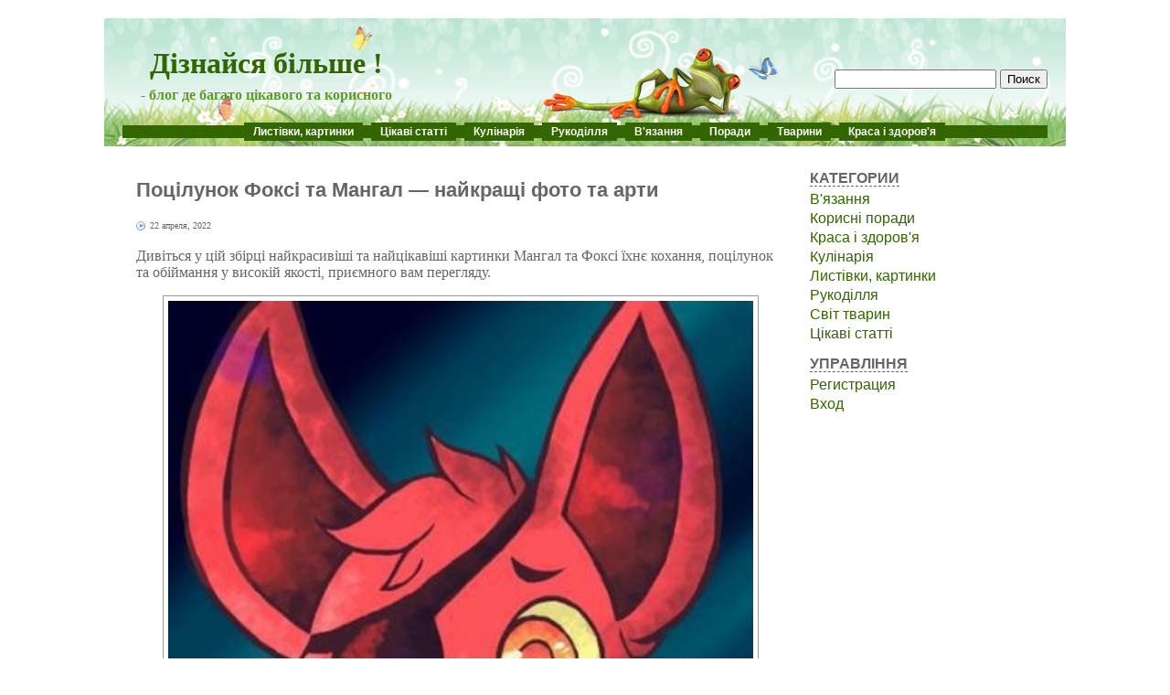

--- FILE ---
content_type: text/html; charset=UTF-8
request_url: http://wise-guy.pp.ua/?p=6006
body_size: 15258
content:
<!DOCTYPE html PUBLIC "-//W3C//DTD XHTML 1.0 Transitional//EN" "http://www.w3.org/TR/xhtml1/DTD/xhtml1-transitional.dtd">
<html xmlns="http://www.w3.org/1999/xhtml" dir="ltr" lang="ua-UA">
<head profile="http://gmpg.org/xfn/11">
<meta http-equiv="Content-Type" content="text/html; charset=UTF-8" />
<meta name="google-site-verification" content="EjPeZhLbT3R6UyS5cKoObHs02e89ONA_Y4dVVqAP-W4" />

<title>Поцілунок Фоксі та Мангал — найкращі фото та арти</title>

<link rel="shortcut icon" href="http://wise-guy.pp.ua/wp-content/themes/fluid-blogging/favicon.ico" type="image/x-icon" />
<link rel="stylesheet" href="http://wise-guy.pp.ua/wp-content/themes/fluid-blogging/style.css" type="text/css" media="screen" />
<link rel="pingback" href="http://wise-guy.pp.ua/xmlrpc.php" />
<meta property="og:image" content="/images_2/2022/04/Poceluy-Foksi-i-Mangal-luchshie-foto-i-arty-7.jpg" />
<link rel="alternate" type="application/rss+xml" title="Дізнайся більше ! &raquo; Поцілунок Фоксі та Мангал — найкращі фото та арти Лента комментариев" href="http://wise-guy.pp.ua/?feed=rss2&#038;p=6006" />
<link rel='stylesheet' id='wp-pagenavi-css'  href='http://wise-guy.pp.ua/wp-content/plugins/wp-pagenavi/pagenavi-css.css?ver=2.50' type='text/css' media='all' />
<script type='text/javascript' src='http://wise-guy.pp.ua/wp-content/themes/fluid-blogging/js/jquery-3.3.1.min.js?ver=3.4.1'></script>
<link rel="EditURI" type="application/rsd+xml" title="RSD" href="http://wise-guy.pp.ua/xmlrpc.php?rsd" />
<link rel="wlwmanifest" type="application/wlwmanifest+xml" href="http://wise-guy.pp.ua/wp-includes/wlwmanifest.xml" /> 
<link rel='prev' title='Лимонад з кавуном і полуницею: здуває живіт і має сечогінну дію' href='http://wise-guy.pp.ua/?p=6005' />
<link rel='next' title='Будиночок у селі для малювання малюнки' href='http://wise-guy.pp.ua/?p=6008' />
<meta name="generator" content="WordPress 3.4.1" />
<link rel='canonical' href='http://wise-guy.pp.ua/?p=6006' />

<script type="text/javascript">
	function addHandler(object, event, handler) {
		if (typeof object.addEventListener != 'undefined') 
			object.addEventListener(event, handler, false);
		else
			if (typeof object.attachEvent != 'undefined')
				object.attachEvent('on' + event, handler);
			else 
				throw 'Incompatible browser';
	}
</script>
</head>

<body>
<div id="wrapper">

<div id="hd">
	<div class="headersearch"><form method="get" id="searchform" action="http://wise-guy.pp.ua/">
<label class="hidden" for="s"></label>
<div><input type="text" value="" name="s" id="s" />
<input type="submit" id="searchsubmit" value="Поиск" class="button" />
</div>
</form></div>
	<h1><a href="http://wise-guy.pp.ua/">Дізнайся більше !</a></h1>
	<div class="description">- блог де багато цікавого та корисного</div>
</div>

<div id="navcontainer" align="center">
<ul id="navlist">
<li><a href="/?cat=339">Листівки, картинки</a></li>
<li><a href="/?cat=340">Цікаві статті</a></li>
<li><a href="/?cat=1">Кулінарія</a></li>
<li><a href="/?cat=263">Рукоділля</a></li>
<li><a href="/?cat=264">В'язання</a></li>
<li><a href="/?cat=267">Поради</a></li>
<li><a href="/?cat=271">Тварини</a></li>
<li><a href="/?cat=266">Краса і здоров'я</a></li>
</ul>
</div>
<div id="body-content">
	<div id="yui-main">
		<div class="yui-b">


		<div class="post" id="post-6006">
			<h2 class="posttitle">Поцілунок Фоксі та Мангал — найкращі фото та арти</h2>

<p class="postmetadata"><span class="date">22 апреля, 2022</span></p>


			<div class="entry">
<p>Дивіться у цій збірці найкрасивіші та найцікавіші картинки Мангал та Фоксі їхнє кохання, поцілунок та обіймання у високій якості, приємного вам перегляду.</p>
<p><img class="picture" src="/images_2/2022/04/Poceluy-Foksi-i-Mangal-luchshie-foto-i-arty-7.jpg" alt="Поцілунок Фоксі та Мангал — найкращі фото та арти" width="640"><img class="picture" src="/images_2/2022/04/Poceluy-Foksi-i-Mangal-luchshie-foto-i-arty-8.jpg" alt="Поцілунок Фоксі та Мангал — найкращі фото та арти" width="640"><img class="picture" src="/images_2/2022/04/Poceluy-Foksi-i-Mangal-luchshie-foto-i-arty-9.jpg" alt="Поцілунок Фоксі та Мангал — найкращі фото та арти" width="640"><img class="picture" src="/images_2/2022/04/Poceluy-Foksi-i-Mangal-luchshie-foto-i-arty-10.jpg" alt="Поцілунок Фоксі та Мангал — найкращі фото та арти" width="640"><img class="picture" src="/images_2/2022/04/Poceluy-Foksi-i-Mangal-luchshie-foto-i-arty-11.jpg" alt="Поцілунок Фоксі та Мангал — найкращі фото та арти" width="640"><img class="picture" src="/images_2/2022/04/Poceluy-Foksi-i-Mangal-luchshie-foto-i-arty-12.jpg" alt="Поцілунок Фоксі та Мангал — найкращі фото та арти" width="640"><img class="picture" src="/images_2/2022/04/Poceluy-Foksi-i-Mangal-luchshie-foto-i-arty-13.jpg" alt="Поцілунок Фоксі та Мангал — найкращі фото та арти" width="640"><img class="picture" src="/images_2/2022/04/Poceluy-Foksi-i-Mangal-luchshie-foto-i-arty-14.jpg" alt="Поцілунок Фоксі та Мангал — найкращі фото та арти" width="640"><img class="picture" src="/images_2/2022/04/Poceluy-Foksi-i-Mangal-luchshie-foto-i-arty-15.jpg" alt="Поцілунок Фоксі та Мангал — найкращі фото та арти" width="640"><img class="picture" src="/images_2/2022/04/Poceluy-Foksi-i-Mangal-luchshie-foto-i-arty-16.jpg" alt="Поцілунок Фоксі та Мангал — найкращі фото та арти" width="640"><img class="picture" src="/images_2/2022/04/Poceluy-Foksi-i-Mangal-luchshie-foto-i-arty-17.jpg" alt="Поцілунок Фоксі та Мангал — найкращі фото та арти" width="640"><img class="picture" src="/images_2/2022/04/Poceluy-Foksi-i-Mangal-luchshie-foto-i-arty-1.jpg" alt="Поцілунок Фоксі та Мангал — найкращі фото та арти" width="640"><img class="picture" src="/images_2/2022/04/Poceluy-Foksi-i-Mangal-luchshie-foto-i-arty-2.jpg" alt="Поцілунок Фоксі та Мангал — найкращі фото та арти" width="640"><img class="picture" src="/images_2/2022/04/Poceluy-Foksi-i-Mangal-luchshie-foto-i-arty-3.jpg" alt="Поцілунок Фоксі та Мангал — найкращі фото та арти" width="640"><img class="picture" src="/images_2/2022/04/Poceluy-Foksi-i-Mangal-luchshie-foto-i-arty-4.jpg" alt="Поцілунок Фоксі та Мангал — найкращі фото та арти" width="640"><img class="picture" src="/images_2/2022/04/Poceluy-Foksi-i-Mangal-luchshie-foto-i-arty-5.jpg" alt="Поцілунок Фоксі та Мангал — найкращі фото та арти" width="640"><img class="picture" src="/images_2/2022/04/Poceluy-Foksi-i-Mangal-luchshie-foto-i-arty-6.jpg" alt="Поцілунок Фоксі та Мангал — найкращі фото та арти" width="640"></p>
						
<br>

<table width="95%" cellspacing="1">
<td align="left">
<!-- Social -->
<script src="http://wise-guy.pp.ua/wp-content/themes/fluid-blogging/js/share.js"></script>
<div class="ya-share2" data-curtain data-size="l" data-shape="round" data-services="vkontakte,odnoklassniki,moimir,lj,telegram,viber,whatsapp"></div>
<!-- /Social -->
</td>


<td align="right"><div class="link-left"><a href="http://wise-guy.pp.ua/?p=6005">Предыдущая</a></div></td>
<td align="right" width="1"><div class="link-right"><a href="http://wise-guy.pp.ua/?p=6008">Следующая</a></div></td>
</table>

<noindex><table width="100%" cellspacing="1"><h3>Інші статті:</h3><hr><tr><td align="center"><div class="infos"><a rel="nofollow" href="http://wise-guy.pp.ua/?p=6918"><img class="info_imgs" src="/images_2/2023/07/Podelki-dlya-mamy-na-Novyy-god-luchshie-foto-3.jpg"></a><br><a rel="nofollow" class="info_fonts" href="http://wise-guy.pp.ua/?p=6918">Вироби для мами на Новий рік</a></div></td><td align="center"><div class="infos"><a rel="nofollow" href="http://wise-guy.pp.ua/?p=6908"><img class="info_imgs" src="/images_2/2023/07/Ded-Moroz-i-Snegurochka-krasivye-risunki-3.jpg"></a><br><a rel="nofollow" class="info_fonts" href="http://wise-guy.pp.ua/?p=6908">Дід Мороз і Снігуронька красиві малюнки</a></div></td><td align="center"><div class="infos"><a rel="nofollow" href="http://wise-guy.pp.ua/?p=6903"><img class="info_imgs" src="/images_2/2023/07/Novogodniy-natyurmort-i-fotografii-podborka-1.jpg"></a><br><a rel="nofollow" class="info_fonts" href="http://wise-guy.pp.ua/?p=6903">Новорічний натюрморт</a></div></td><td align="center"><div class="infos"><a rel="nofollow" href="http://wise-guy.pp.ua/?p=6902"><img class="info_imgs" src="/images_2/2023/07/Krasivye-i-milye-risunki-snegovikov-1.jpg"></a><br><a rel="nofollow" class="info_fonts" href="http://wise-guy.pp.ua/?p=6902">Гарні та милі малюнки сніговиків</a></div></td></tr></table></noindex>

			</div>
		</div>

	<div id="commentsarea">


<!-- You can start editing here. -->


			<!-- If comments are open, but there are no comments. -->

	 



								<div id="respond">
				<h3 id="reply-title">Обговорення цієї теми: <small><a rel="nofollow" id="cancel-comment-reply-link" href="/?p=6006#respond" style="display:none;">Отмена ответа</a></small></h3>
									<form action="http://wise-guy.pp.ua/wp-comments-post.php" method="post" id="commentform">
																			<p class="comment-notes">Ваш email не будет опубликован. Обязательные поля отмечены <span class="required">*</span></p>							<p class="comment-form-author"><label for="author"></label> <input id="author" name="author" type="text" placeholder="Твоє імя *" value=""  size="30" aria-required='true' /></p>
<p class="comment-form-email"><label for="email"></label> <input id="email" name="email" type="text" placeholder="E-mail *" value="" size="30" aria-required='true' /></p>
<p class="comment-form-url"><label for="url"></label> <input id="url" name="url" type="text" placeholder="Веб-сайт" value="" size="30" /></p>
												<p><label for="comment"></label><textarea id="comment" name="comment" cols="45" rows="8" aria-required="true" placeholder="Коментар..."></textarea></p>						<input id="spam-filter" type="text" value="6006" name="0J/QvtGG0ZbQu9GD0L3QvtC6INCk0L7QutGB0ZYg0YLQsCDQnNCw0L3Qs9Cw0Lsg4oCUINC90LDQudC60YDQsNGJ0ZYg0YTQvtGC0L4g0YLQsCDQsNGA0YLQuA=="><style>#spam-filter {display:none;}</style>						<p class="form-submit">
							<input name="submit" type="submit" id="submit" value="Оставить комментарий" />
							<input type='hidden' name='comment_post_ID' value='6006' id='comment_post_ID' />
<input type='hidden' name='comment_parent' id='comment_parent' value='0' />
						</p>
						<noscript><strong><u><font color="red" size="5">Пожалуйста, включите JavaScript в Вашем обозревателе для того, чтобы оставить комментарий!</font></u></strong></noscript>					</form>
							</div><!-- #respond -->
						


<br clear="all"/><br/>

</div>

	
		</div>
	</div>
	
<div id="sidebar">
<ul>
<li class="categories"><b>Категории</b><ul>	<li class="cat-item cat-item-264"><a href="http://wise-guy.pp.ua/?cat=264" title="Просмотреть все записи в рубрике В&#039;язання">В&#039;язання</a>
</li>
	<li class="cat-item cat-item-267"><a href="http://wise-guy.pp.ua/?cat=267" title="Просмотреть все записи в рубрике Корисні поради">Корисні поради</a>
</li>
	<li class="cat-item cat-item-266"><a href="http://wise-guy.pp.ua/?cat=266" title="Просмотреть все записи в рубрике Краса і здоров&#039;я">Краса і здоров&#039;я</a>
</li>
	<li class="cat-item cat-item-1"><a href="http://wise-guy.pp.ua/?cat=1" title="Просмотреть все записи в рубрике Кулінарія">Кулінарія</a>
</li>
	<li class="cat-item cat-item-339"><a href="http://wise-guy.pp.ua/?cat=339" title="Просмотреть все записи в рубрике Листівки, картинки">Листівки, картинки</a>
</li>
	<li class="cat-item cat-item-263"><a href="http://wise-guy.pp.ua/?cat=263" title="Просмотреть все записи в рубрике Рукоділля">Рукоділля</a>
</li>
	<li class="cat-item cat-item-271"><a href="http://wise-guy.pp.ua/?cat=271" title="Просмотреть все записи в рубрике Світ тварин">Світ тварин</a>
</li>
	<li class="cat-item cat-item-340"><a href="http://wise-guy.pp.ua/?cat=340" title="Просмотреть все записи в рубрике Цікаві статті">Цікаві статті</a>
</li>
</ul></li>

<li><b>Управління</b>
	<ul>
	<li><a href="http://wise-guy.pp.ua/wp-login.php?action=register">Регистрация</a></li>	<li><a href="http://wise-guy.pp.ua/wp-login.php">Вход</a></li>
		</ul>
</li>


<!--
<li><b>Цікаві статті</b>
</li>
<hr>
-->

</ul>

<p></p>


</div>	
</div>

<input type="hidden" name="ptmovXWcdYDWRmZ" id="ptmovXWcdYDWRmZ" />
<script type="text/javascript">
function fxziKR5GP8yxv() {
	var o=document.getElementById("ptmovXWcdYDWRmZ");
	o.value="VfDUejNRDuvPfh";
}
var bKu5jeT3BZRLR = document.getElementById("submit");
if (bKu5jeT3BZRLR) {
	var ctuVdVD8GEc00 = document.getElementById("ptmovXWcdYDWRmZ");
	var pE0cTPdG6vK9G = bKu5jeT3BZRLR.parentNode;
	pE0cTPdG6vK9G.appendChild(ctuVdVD8GEc00, bKu5jeT3BZRLR);
	addHandler(bKu5jeT3BZRLR, "mousedown", fxziKR5GP8yxv);
	addHandler(bKu5jeT3BZRLR, "keypress", fxziKR5GP8yxv);
}
</script>
<br clear="all"/>

<div id="bottom">
<hr style="color: #F0F0F0; width:90%;">
<p class="copyright"><a style="color: #6A6A6A;" href="mailto:intel302009@gmail.com">Адміністрація</a> завжди рада надати Вам будь-які відповіді щодо сайту.</p>
<p class="copyright">Всі права захищені. 28 запросов за 0.171 секунд.</p>
<p class="copyright">© Wise-Guy.pp.ua 2026-01-20</p></div>


</div>

<!-- Ads -->

</body>
</html>

--- FILE ---
content_type: text/css
request_url: http://wise-guy.pp.ua/wp-content/themes/fluid-blogging/style.css
body_size: 11224
content:
/*
Theme Name: Foto Blogging
Copyright (c) 2022, intel302009. All rights reserved.
*/

html,body {text-size-adjust: none; -webkit-text-size-adjust: none; -moz-text-size-adjust: none; -ms-text-size-adjust: none;}

#wrapper {width:80%; margin:auto; margin-top:20px; padding:10px 20px; background:url(images/logo.gif) repeat-x top;}
#hd {background:url(images/header.png) no-repeat bottom left; height:85px;}

h1 a,h1 a:hover,h1 a:visited,h1 a:active {font-size:32px; font-weight:bold; font-family:Georgia, Times, "Times New Roman", serif; color:#336600; text-decoration:none; padding-left:30px;}
h2 {font-size:22px; padding-top:15px;}
h3 {font-size:16px;}
h4 {font-size:18px;}

.description {font-size:16px; color:#5A9F25; font-weight:bold; font-family:Georgia; padding-left:20px; margin:-15px 0 0 0;}
.headersearch {float:right; text-align:right; margin-top:25px;}

#navcontainer {padding-top:1px;}

#body-content {padding-top:10px; padding-right:10px; padding-left:15px;}

abbr,acronym {border-bottom:1px dotted #000; cursor:help;}

em {font-style:italic;}

blockquote,ul,ol,dl {margin:1em;}

dl dd {margin-left:1em;}
th,td {border:0px; padding:.5em;}
th {font-weight:bold;text-align:center;}

caption {margin-bottom:.5em; text-align:center;}

#navlist {padding:0 0 0 20px; margin:0; background-color:#336600; font-family:verdana,sans-serif; font-size:12px; font-weight:bold;}
#navlist li {display:inline; list-style:none; padding:0; margin:0;}
#navlist #active {float:right; margin-right:10px;}
#navlist li a {text-decoration:none; border:0; padding:3px 10px 3px; margin:3px; background-color:#336600; color:#fff;}
#navlist li a:hover {background-color:#fff; color:#5A9F25;}

.ad_single {margin-bottom:20px;}

.post {width:95%; margin:0 0 10px; overflow:hidden;}

#yui-main {width:100%; float:left; margin-right:-250px;}
.yui-b {padding-right:240px;}
.yui-b {color:#666; font-size:10px;}
.yui-b a {color:#336600; text-decoration:none;}
.yui-b a:hover {color:#336600; text-decoration:underline;}

p {}

/* imgStyle */
p img {padding:0; max-width:100%;}
img.centered {display:block; margin-left:auto; margin-right:auto;}
img.picture {display:block; margin-left:auto; margin-right:auto;}
img.alignright {padding:4px; margin:0 0 2px 7px; display:inline;}
img.alignleft {padding:4px; margin:0 7px 2px 0; display:inline;}
.scale img {float:left; margin-right:10px;}
.entry img {border: 1px solid #999; padding: 5px; margin-top:15px;}
/* -------- */

.attachment-thumbnail {width:160px;}
.attachment {text-align:center; margin:20px;}
.aligncenter,div.aligncenter {display:block; margin-left:auto; margin-right:auto;}

h2.posttitle {color:#666666; font-family:helvetica;}
h2.posttitle a {color:#666666; text-decoration:none;}
h2.posttitle a:visited {color:#666666; text-decoration:none;}
h2.posttitle a:active {color:#000; text-decoration:none;}
h2.posttitle a:hover {color:#000; text-decoration:none;}

.entry p {font-size:16px;}
.entry p a {color:#09f; text-decoration:underline;}
.entry p a:hover {color:#fff; background:#09f;}
.entry ul, .entry li {font-size:14px;}

.informer {padding:5px 0 10px;}

/* Sidebar_Menu */
#sidebar_menu li {font-size:12px; font-weight:bold;}
#sidebar_menu li a {color:#666; text-decoration:none;}
#sidebar_menu li a:hover {color:#000; text-decoration:underline;}

#sidebar {float:right; width:250px; margin-top:25px;}
#sidebar b {font:16px arial,helvetica,clean,sans-serif; text-transform:uppercase; color:#666; font-weight:bold; text-align:left; border-bottom:1px dashed #666;}
#sidebar a {color:#336600; text-decoration:none;}
#sidebar a:hover {color:#336600; text-decoration:underline;}
#sidebar {font:1em Helvetica, Arial, 'Lucida Grande', Verdana,Sans-Serif;}
#sidebar ul,#sidebar ul ol {margin:0; padding:0;}
#sidebar ul li {list-style-type:none; list-style-image:none; margin-bottom:15px;}
#sidebar ul p,#sidebar ul select {margin:5px 0 8px;}
#sidebar ul ul,#sidebar ul ol {margin:5px 0 0;}
#sidebar ul ul ul,#sidebar ul ol {margin:0;}
#sidebar ul ol li {list-style:decimal outside;}
#sidebar ul ul li,#sidebar ul ol li {margin:3px 0 0; padding:0;}

.techinfo {font-size: 12px; line-height: 1.5; font-family: Arial; color:#AAA; padding-top:0px; margin:0px;}

pre {font-family:Consolas, Monaco, "Courier New", Courier, monospace; width:40%; height:auto; background:#f5f5f5; border:1px solid #dadada; padding:11px; font-size:11px; line-height:1.3em; overflow:auto;}

code {font-family:Consolas, Monaco, "Courier New", Courier, monospace; height:auto; font-size:1em; color:#008099; display:inline;}

blockquote {width:40%; min-height:31px; color:#666; margin:15px 30px 0 10px; padding-left:38px; padding-right:20px; background:transparent url(images/blockquote.gif) left top no-repeat;}

.date {padding:0 0 0 15px; margin:0; line-height:16px; background:url(images/clock.gif) no-repeat left; display:inline; text-align:left; height:16px; width:73%;}

.postmetadata {color:#666;}
.postmetadata a {color:#09f; text-decoration:none;}
.postmetadata a:hover {color:#09f; text-decoration:underline;}

.tags {border: 0px;}

.postbottom {background:#fcfcfc; border:1px solid #eee; text-align:center; height:auto; font-size:100%; color:#666;}

.alt {border:1px solid #eee; margin:0; padding:10px;}

.navigation {display:block; text-align:center; margin-top:10px; margin-bottom:60px; width:90%;}
.navigation a {color:#09f; text-decoration:underline;}
.navigation a:hover {color:#09f; text-decoration:none;}

.wp-caption {border:1px solid #eee; text-align:center; background-color:#f7f7f7; padding-top:4px; margin:10px;}
.wp-caption img {margin:0; padding:0; border:0 none;}
.wp-caption p.wp-caption-text {font-size:11px; line-height:17px; padding:0 4px 5px; margin:0;}

.commentlist li,#commentform input,#commentform textarea {font:0.9em 'Lucida Grande', Verdana, Arial, Sans-Serif;}
.commentlist li {font-weight:bold; margin:15px 0 3px; padding:5px 10px 3px; list-style:none;}
.commentlist li .avatar {float:left; border:1px solid #eee; padding:2px; margin:0 4px 4px 0; background:#fff;}
.commentlist cite,.commentlist cite a {font-weight:bold; font-style:normal; font-size:1.1em;}
.commentlist p {font-weight:normal; line-height:1.5em; text-transform:none; margin:10px 5px 10px 0;}
#commentform p {font-family:'Lucida Grande', Verdana, Arial, Sans-Serif; margin:5px 0;}
.commentmetadata {font-weight:normal; margin:0; display:block;}

h3.comments {padding:0; margin:40px auto 20px;}

#commentform input {width:170px; padding:2px; margin:5px 5px 1px 0;}
#commentform textarea {width:90%; padding:2px;}
#commentform #submit {margin:0; float:left;}

.commentlist {padding:0; text-align:left; width:90%;}
.nocomments {text-align:center; margin:0; padding:0;}
#commentsarea a {color:#09f; text-decoration:none;}
#commentsarea a:hover {color:#09f; text-decoration:none;}

#wp-calendar {empty-cells:show; margin:10px auto 0; width:100%;}
#wp-calendar #next a {padding-right:10px; text-align:right;}
#wp-calendar #prev a {padding-left:10px; text-align:left;}
#wp-calendar a {display:block; text-decoration:none;}

#wp-calendar caption {width:100%; font:13px/1.231 arial,helvetica,clean,sans-serif; text-transform:uppercase; font-weight:bold; text-align:right; color:#666;}
#wp-calendar td {padding:3px 0; text-align:center;}
#wp-calendar td.pad:hover {background-color:#fff;}
#wp-calendar #prev a,#wp-calendar #next a {font-size:9pt;}
#wp-calendar th {font-style:normal; text-transform:capitalize;}

#bottom {padding-top:30px; text-align:center;}
.copyright {font-size: 11px; font-family: Arial; color:#AAA; padding-top:3px; margin:0px;}
.copyright a {color:#BBB; text-decoration:none;}
.copyright a:hover {color:#AAA; text-decoration:none;}

/* WP-PageNavi */
.pagenavi {clear: both; padding: 30px 8px 3px 80px;}

.wp-pagenavi a, .wp-pagenavi a:link {
 padding: 3px 8px 3px 8px;
 margin: 2px;
 text-decoration: none;
 color: #fff;
 background: -webkit-gradient(linear, left top, left bottom, from(#68b12f), to(#50911e));
 background: -webkit-linear-gradient(top, #68b12f, #50911e);
 background: -moz-linear-gradient(top, #68b12f, #50911e);
 background: -ms-linear-gradient(top, #68b12f, #50911e);
 background: -o-linear-gradient(top, #68b12f, #50911e);
 background: linear-gradient(top, #68b12f, #50911e);
 border: 1px solid #509111;
 border-bottom: 1px solid #5b992b;
 border-radius: 3px;
 -webkit-border-radius: 3px;
 -moz-border-radius: 3px;
 -ms-border-radius: 3px;
 -o-border-radius: 3px;
 box-shadow: inset 0 1px 0 0 #9fd574;
 -webkit-box-shadow: 0 1px 0 0 #9fd574 inset ;
 -moz-box-shadow: 0 1px 0 0 #9fd574 inset;
 -ms-box-shadow: 0 1px 0 0 #9fd574 inset;
 -o-box-shadow: 0 1px 0 0 #9fd574 inset;
}

.wp-pagenavi a:hover {color:#fff; background-color: #154b7d; opacity:.75; cursor: pointer;}

.wp-pagenavi a:active {
 border: 1px solid #20911e;
 box-shadow: 0 0 10px 5px #356b0b inset;
 -webkit-box-shadow:0 0 10px 5px #356b0b inset;
 -moz-box-shadow: 0 0 10px 5px #356b0b inset;
 -ms-box-shadow: 0 0 10px 5px #356b0b inset;
 -o-box-shadow: 0 0 10px 5px #356b0b inset;
}

.wp-pagenavi span.current {
 padding: 3px 8px 3px 8px;
 margin: 2px;
 color: #fff;
 background:#26343c;
 border-radius: 3px;
 -webkit-border-radius: 3px;
 -moz-border-radius: 3px;
 -ms-border-radius: 3px;
 -o-border-radius: 3px;
 border: 1px solid #20911e;
 box-shadow: 0 0 10px 5px #356b0b inset;
 -webkit-box-shadow:0 0 10px 5px #356b0b inset;
 -moz-box-shadow: 0 0 10px 5px #356b0b inset;
 -ms-box-shadow: 0 0 10px 5px #356b0b inset;
 -o-box-shadow: 0 0 10px 5px #356b0b inset;
}

.wp-pagenavi span.pages {display:none;}
a.page {font-size: 13px;}
span.current {font-size: 13px;}
/* ----------- */


/* Links left and right */
.link-left {width:112px; height:32px;}
.link-left a{display:block; height:32px; background:url(images/link.png) top left; color:#555; font:bold 11px/32px arial; padding-right:13px}
.link-left a:hover{background:url(images/link.png) center left; text-decoration:none;}
.link-left a:active{background-position:bottom left;}

.link-right {width:112px; height:32px;}
.link-right a{display:block; height:32px; background:url(images/link.png) top right; color:#555; font:bold 11px/32px arial; padding-right:28px}
.link-right a:hover{background-position:center right; text-decoration:none;}
.link-right a:active{background-position:bottom right;}
/* -------- */

.row {clear: both;}
.col1 {width: 40%; float: left; padding: 0 0px;}
.col2 {width: 40%; float: right; padding: 0 80px;}

.alignright {float:right;}
.alignleft {float:left;}

/* attachment previous and next image */
.attachment-100x100 {width: 100px;}

/* informer */
div.info {clear:both; margin: 0;}
img.info_img {width:120px; padding:0 10px;}
a.info_font {font-size: 12px;}
/* -------- */

/* informer_2 */
div.infos {clear:both; width:200px;}
img.info_imgs {width:180px; padding:0 10px 5px; border:0px;}
a.info_fonts {font-size: 14px; font-weight:bold; text-decoration:none; color:#5A7DAB;}
a.info_fonts:hover {font-size: 14px; font-weight:bold; text-decoration:none;}
/* -------- */